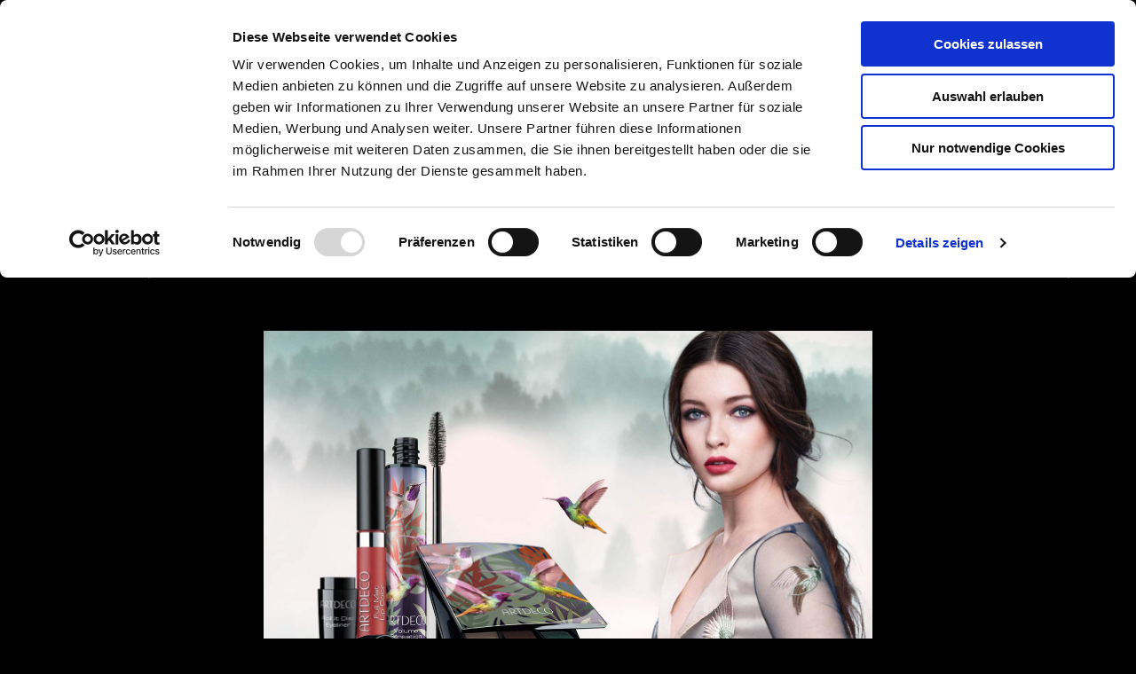

--- FILE ---
content_type: text/html; charset=UTF-8
request_url: https://ballsaal.com/project/artdeco-2/
body_size: 17615
content:
<!DOCTYPE html>
<!--[if lt IE 7]><html class="no-js lt-ie9 lt-ie8 lt-ie7" lang="de-DE"><![endif]-->
<!--[if IE 7]><html class="no-js lt-ie9 lt-ie8" lang="de-DE"><![endif]-->
<!--[if IE 8]><html class="no-js lt-ie9" lang="de-DE"><![endif]-->
<!--[if gt IE 8]><!--><html class="no-js" lang="de-DE"><!--<![endif]-->
    <head>
        <meta charset="UTF-8">
        <meta http-equiv="X-UA-Compatible" content="IE=edge,chrome=1">
        <meta name="viewport" content="width=device-width">
        <title>Artdeco - BALLSAAL ARTIST MANAGEMENT</title>
		<meta name="author" content="">
		<script type="text/javascript" data-cookieconsent="ignore">
	window.dataLayer = window.dataLayer || [];

	function gtag() {
		dataLayer.push(arguments);
	}

	gtag("consent", "default", {
		ad_personalization: "denied",
		ad_storage: "denied",
		ad_user_data: "denied",
		analytics_storage: "denied",
		functionality_storage: "denied",
		personalization_storage: "denied",
		security_storage: "granted",
		wait_for_update: 500,
	});
	gtag("set", "ads_data_redaction", true);
	</script>
<script type="text/javascript"
		id="Cookiebot"
		src="https://consent.cookiebot.com/uc.js"
		data-implementation="wp"
		data-cbid="3be20045-30da-47dc-9095-ec8fd06aa9ba"
							data-blockingmode="auto"
	></script>
<meta name='robots' content='index, follow, max-image-preview:large, max-snippet:-1, max-video-preview:-1' />

	<!-- This site is optimized with the Yoast SEO plugin v23.5 - https://yoast.com/wordpress/plugins/seo/ -->
	<link rel="canonical" href="https://ballsaal.com/project/artdeco-2/" />
	<meta property="og:locale" content="de_DE" />
	<meta property="og:type" content="article" />
	<meta property="og:title" content="Artdeco - BALLSAAL ARTIST MANAGEMENT" />
	<meta property="og:url" content="https://ballsaal.com/project/artdeco-2/" />
	<meta property="og:site_name" content="BALLSAAL ARTIST MANAGEMENT" />
	<meta property="article:modified_time" content="2024-08-19T13:41:41+00:00" />
	<meta property="og:image" content="https://ballsaal.com/wp-content/uploads/2017/09/artdeco.jpg" />
	<meta property="og:image:width" content="1379" />
	<meta property="og:image:height" content="1000" />
	<meta property="og:image:type" content="image/jpeg" />
	<meta name="twitter:card" content="summary_large_image" />
	<script type="application/ld+json" class="yoast-schema-graph">{"@context":"https://schema.org","@graph":[{"@type":"WebPage","@id":"https://ballsaal.com/project/artdeco-2/","url":"https://ballsaal.com/project/artdeco-2/","name":"Artdeco - BALLSAAL ARTIST MANAGEMENT","isPartOf":{"@id":"https://ballsaal.com/#website"},"primaryImageOfPage":{"@id":"https://ballsaal.com/project/artdeco-2/#primaryimage"},"image":{"@id":"https://ballsaal.com/project/artdeco-2/#primaryimage"},"thumbnailUrl":"https://ballsaal.com/wp-content/uploads/2017/09/artdeco.jpg","datePublished":"2017-09-08T11:27:46+00:00","dateModified":"2024-08-19T13:41:41+00:00","breadcrumb":{"@id":"https://ballsaal.com/project/artdeco-2/#breadcrumb"},"inLanguage":"de-DE","potentialAction":[{"@type":"ReadAction","target":["https://ballsaal.com/project/artdeco-2/"]}]},{"@type":"ImageObject","inLanguage":"de-DE","@id":"https://ballsaal.com/project/artdeco-2/#primaryimage","url":"https://ballsaal.com/wp-content/uploads/2017/09/artdeco.jpg","contentUrl":"https://ballsaal.com/wp-content/uploads/2017/09/artdeco.jpg","width":1379,"height":1000,"caption":"Gaby Speckbacher Werbung Artdeco hair Foto Florian Sommet Make up Nina Park"},{"@type":"BreadcrumbList","@id":"https://ballsaal.com/project/artdeco-2/#breadcrumb","itemListElement":[{"@type":"ListItem","position":1,"name":"Startseite","item":"https://ballsaal.com/"},{"@type":"ListItem","position":2,"name":"Projects","item":"https://ballsaal.com/project/"},{"@type":"ListItem","position":3,"name":"Artdeco"}]},{"@type":"WebSite","@id":"https://ballsaal.com/#website","url":"https://ballsaal.com/","name":"BALLSAAL ARTIST MANAGEMENT","description":"","potentialAction":[{"@type":"SearchAction","target":{"@type":"EntryPoint","urlTemplate":"https://ballsaal.com/?s={search_term_string}"},"query-input":{"@type":"PropertyValueSpecification","valueRequired":true,"valueName":"search_term_string"}}],"inLanguage":"de-DE"}]}</script>
	<!-- / Yoast SEO plugin. -->


<style id='classic-theme-styles-inline-css' type='text/css'>
/*! This file is auto-generated */
.wp-block-button__link{color:#fff;background-color:#32373c;border-radius:9999px;box-shadow:none;text-decoration:none;padding:calc(.667em + 2px) calc(1.333em + 2px);font-size:1.125em}.wp-block-file__button{background:#32373c;color:#fff;text-decoration:none}
</style>
<style id='global-styles-inline-css' type='text/css'>
body{--wp--preset--color--black: #000000;--wp--preset--color--cyan-bluish-gray: #abb8c3;--wp--preset--color--white: #ffffff;--wp--preset--color--pale-pink: #f78da7;--wp--preset--color--vivid-red: #cf2e2e;--wp--preset--color--luminous-vivid-orange: #ff6900;--wp--preset--color--luminous-vivid-amber: #fcb900;--wp--preset--color--light-green-cyan: #7bdcb5;--wp--preset--color--vivid-green-cyan: #00d084;--wp--preset--color--pale-cyan-blue: #8ed1fc;--wp--preset--color--vivid-cyan-blue: #0693e3;--wp--preset--color--vivid-purple: #9b51e0;--wp--preset--gradient--vivid-cyan-blue-to-vivid-purple: linear-gradient(135deg,rgba(6,147,227,1) 0%,rgb(155,81,224) 100%);--wp--preset--gradient--light-green-cyan-to-vivid-green-cyan: linear-gradient(135deg,rgb(122,220,180) 0%,rgb(0,208,130) 100%);--wp--preset--gradient--luminous-vivid-amber-to-luminous-vivid-orange: linear-gradient(135deg,rgba(252,185,0,1) 0%,rgba(255,105,0,1) 100%);--wp--preset--gradient--luminous-vivid-orange-to-vivid-red: linear-gradient(135deg,rgba(255,105,0,1) 0%,rgb(207,46,46) 100%);--wp--preset--gradient--very-light-gray-to-cyan-bluish-gray: linear-gradient(135deg,rgb(238,238,238) 0%,rgb(169,184,195) 100%);--wp--preset--gradient--cool-to-warm-spectrum: linear-gradient(135deg,rgb(74,234,220) 0%,rgb(151,120,209) 20%,rgb(207,42,186) 40%,rgb(238,44,130) 60%,rgb(251,105,98) 80%,rgb(254,248,76) 100%);--wp--preset--gradient--blush-light-purple: linear-gradient(135deg,rgb(255,206,236) 0%,rgb(152,150,240) 100%);--wp--preset--gradient--blush-bordeaux: linear-gradient(135deg,rgb(254,205,165) 0%,rgb(254,45,45) 50%,rgb(107,0,62) 100%);--wp--preset--gradient--luminous-dusk: linear-gradient(135deg,rgb(255,203,112) 0%,rgb(199,81,192) 50%,rgb(65,88,208) 100%);--wp--preset--gradient--pale-ocean: linear-gradient(135deg,rgb(255,245,203) 0%,rgb(182,227,212) 50%,rgb(51,167,181) 100%);--wp--preset--gradient--electric-grass: linear-gradient(135deg,rgb(202,248,128) 0%,rgb(113,206,126) 100%);--wp--preset--gradient--midnight: linear-gradient(135deg,rgb(2,3,129) 0%,rgb(40,116,252) 100%);--wp--preset--font-size--small: 13px;--wp--preset--font-size--medium: 20px;--wp--preset--font-size--large: 36px;--wp--preset--font-size--x-large: 42px;--wp--preset--spacing--20: 0.44rem;--wp--preset--spacing--30: 0.67rem;--wp--preset--spacing--40: 1rem;--wp--preset--spacing--50: 1.5rem;--wp--preset--spacing--60: 2.25rem;--wp--preset--spacing--70: 3.38rem;--wp--preset--spacing--80: 5.06rem;--wp--preset--shadow--natural: 6px 6px 9px rgba(0, 0, 0, 0.2);--wp--preset--shadow--deep: 12px 12px 50px rgba(0, 0, 0, 0.4);--wp--preset--shadow--sharp: 6px 6px 0px rgba(0, 0, 0, 0.2);--wp--preset--shadow--outlined: 6px 6px 0px -3px rgba(255, 255, 255, 1), 6px 6px rgba(0, 0, 0, 1);--wp--preset--shadow--crisp: 6px 6px 0px rgba(0, 0, 0, 1);}:where(.is-layout-flex){gap: 0.5em;}:where(.is-layout-grid){gap: 0.5em;}body .is-layout-flow > .alignleft{float: left;margin-inline-start: 0;margin-inline-end: 2em;}body .is-layout-flow > .alignright{float: right;margin-inline-start: 2em;margin-inline-end: 0;}body .is-layout-flow > .aligncenter{margin-left: auto !important;margin-right: auto !important;}body .is-layout-constrained > .alignleft{float: left;margin-inline-start: 0;margin-inline-end: 2em;}body .is-layout-constrained > .alignright{float: right;margin-inline-start: 2em;margin-inline-end: 0;}body .is-layout-constrained > .aligncenter{margin-left: auto !important;margin-right: auto !important;}body .is-layout-constrained > :where(:not(.alignleft):not(.alignright):not(.alignfull)){max-width: var(--wp--style--global--content-size);margin-left: auto !important;margin-right: auto !important;}body .is-layout-constrained > .alignwide{max-width: var(--wp--style--global--wide-size);}body .is-layout-flex{display: flex;}body .is-layout-flex{flex-wrap: wrap;align-items: center;}body .is-layout-flex > *{margin: 0;}body .is-layout-grid{display: grid;}body .is-layout-grid > *{margin: 0;}:where(.wp-block-columns.is-layout-flex){gap: 2em;}:where(.wp-block-columns.is-layout-grid){gap: 2em;}:where(.wp-block-post-template.is-layout-flex){gap: 1.25em;}:where(.wp-block-post-template.is-layout-grid){gap: 1.25em;}.has-black-color{color: var(--wp--preset--color--black) !important;}.has-cyan-bluish-gray-color{color: var(--wp--preset--color--cyan-bluish-gray) !important;}.has-white-color{color: var(--wp--preset--color--white) !important;}.has-pale-pink-color{color: var(--wp--preset--color--pale-pink) !important;}.has-vivid-red-color{color: var(--wp--preset--color--vivid-red) !important;}.has-luminous-vivid-orange-color{color: var(--wp--preset--color--luminous-vivid-orange) !important;}.has-luminous-vivid-amber-color{color: var(--wp--preset--color--luminous-vivid-amber) !important;}.has-light-green-cyan-color{color: var(--wp--preset--color--light-green-cyan) !important;}.has-vivid-green-cyan-color{color: var(--wp--preset--color--vivid-green-cyan) !important;}.has-pale-cyan-blue-color{color: var(--wp--preset--color--pale-cyan-blue) !important;}.has-vivid-cyan-blue-color{color: var(--wp--preset--color--vivid-cyan-blue) !important;}.has-vivid-purple-color{color: var(--wp--preset--color--vivid-purple) !important;}.has-black-background-color{background-color: var(--wp--preset--color--black) !important;}.has-cyan-bluish-gray-background-color{background-color: var(--wp--preset--color--cyan-bluish-gray) !important;}.has-white-background-color{background-color: var(--wp--preset--color--white) !important;}.has-pale-pink-background-color{background-color: var(--wp--preset--color--pale-pink) !important;}.has-vivid-red-background-color{background-color: var(--wp--preset--color--vivid-red) !important;}.has-luminous-vivid-orange-background-color{background-color: var(--wp--preset--color--luminous-vivid-orange) !important;}.has-luminous-vivid-amber-background-color{background-color: var(--wp--preset--color--luminous-vivid-amber) !important;}.has-light-green-cyan-background-color{background-color: var(--wp--preset--color--light-green-cyan) !important;}.has-vivid-green-cyan-background-color{background-color: var(--wp--preset--color--vivid-green-cyan) !important;}.has-pale-cyan-blue-background-color{background-color: var(--wp--preset--color--pale-cyan-blue) !important;}.has-vivid-cyan-blue-background-color{background-color: var(--wp--preset--color--vivid-cyan-blue) !important;}.has-vivid-purple-background-color{background-color: var(--wp--preset--color--vivid-purple) !important;}.has-black-border-color{border-color: var(--wp--preset--color--black) !important;}.has-cyan-bluish-gray-border-color{border-color: var(--wp--preset--color--cyan-bluish-gray) !important;}.has-white-border-color{border-color: var(--wp--preset--color--white) !important;}.has-pale-pink-border-color{border-color: var(--wp--preset--color--pale-pink) !important;}.has-vivid-red-border-color{border-color: var(--wp--preset--color--vivid-red) !important;}.has-luminous-vivid-orange-border-color{border-color: var(--wp--preset--color--luminous-vivid-orange) !important;}.has-luminous-vivid-amber-border-color{border-color: var(--wp--preset--color--luminous-vivid-amber) !important;}.has-light-green-cyan-border-color{border-color: var(--wp--preset--color--light-green-cyan) !important;}.has-vivid-green-cyan-border-color{border-color: var(--wp--preset--color--vivid-green-cyan) !important;}.has-pale-cyan-blue-border-color{border-color: var(--wp--preset--color--pale-cyan-blue) !important;}.has-vivid-cyan-blue-border-color{border-color: var(--wp--preset--color--vivid-cyan-blue) !important;}.has-vivid-purple-border-color{border-color: var(--wp--preset--color--vivid-purple) !important;}.has-vivid-cyan-blue-to-vivid-purple-gradient-background{background: var(--wp--preset--gradient--vivid-cyan-blue-to-vivid-purple) !important;}.has-light-green-cyan-to-vivid-green-cyan-gradient-background{background: var(--wp--preset--gradient--light-green-cyan-to-vivid-green-cyan) !important;}.has-luminous-vivid-amber-to-luminous-vivid-orange-gradient-background{background: var(--wp--preset--gradient--luminous-vivid-amber-to-luminous-vivid-orange) !important;}.has-luminous-vivid-orange-to-vivid-red-gradient-background{background: var(--wp--preset--gradient--luminous-vivid-orange-to-vivid-red) !important;}.has-very-light-gray-to-cyan-bluish-gray-gradient-background{background: var(--wp--preset--gradient--very-light-gray-to-cyan-bluish-gray) !important;}.has-cool-to-warm-spectrum-gradient-background{background: var(--wp--preset--gradient--cool-to-warm-spectrum) !important;}.has-blush-light-purple-gradient-background{background: var(--wp--preset--gradient--blush-light-purple) !important;}.has-blush-bordeaux-gradient-background{background: var(--wp--preset--gradient--blush-bordeaux) !important;}.has-luminous-dusk-gradient-background{background: var(--wp--preset--gradient--luminous-dusk) !important;}.has-pale-ocean-gradient-background{background: var(--wp--preset--gradient--pale-ocean) !important;}.has-electric-grass-gradient-background{background: var(--wp--preset--gradient--electric-grass) !important;}.has-midnight-gradient-background{background: var(--wp--preset--gradient--midnight) !important;}.has-small-font-size{font-size: var(--wp--preset--font-size--small) !important;}.has-medium-font-size{font-size: var(--wp--preset--font-size--medium) !important;}.has-large-font-size{font-size: var(--wp--preset--font-size--large) !important;}.has-x-large-font-size{font-size: var(--wp--preset--font-size--x-large) !important;}
.wp-block-navigation a:where(:not(.wp-element-button)){color: inherit;}
:where(.wp-block-post-template.is-layout-flex){gap: 1.25em;}:where(.wp-block-post-template.is-layout-grid){gap: 1.25em;}
:where(.wp-block-columns.is-layout-flex){gap: 2em;}:where(.wp-block-columns.is-layout-grid){gap: 2em;}
.wp-block-pullquote{font-size: 1.5em;line-height: 1.6;}
</style>
<link rel='stylesheet' id='google_fonts-css' href='https://ballsaal.com/wp-content/themes/ballsaal/css/fonts/fonts.css?ver=20180618' type='text/css' media='all' />
<link rel='stylesheet' id='jqueryui-css' href='https://ballsaal.com/wp-content/themes/ballsaal/js/plugins/jquery-ui.min.css?ver=6.4.3' type='text/css' media='all' />
<link rel='stylesheet' id='global-css' href='https://ballsaal.com/wp-content/themes/ballsaal/css/global.css?ver=6.4.3' type='text/css' media='all' />
<link rel='stylesheet' id='sib-front-css-css' href='https://ballsaal.com/wp-content/plugins/mailin/css/mailin-front.css?ver=6.4.3' type='text/css' media='all' />
<script type="text/javascript" src="https://ballsaal.com/wp-content/themes/ballsaal/js/vendor/jquery/dist/jquery.min.js?ver=6.4.3" id="jquery-js"></script>
<script type="text/javascript" id="dlm-public-js-extra">
/* <![CDATA[ */
var dlmVars = {"logStatus":"enabled","jsErrorLogging":{"status":"","url":"https:\/\/ballsaal.com\/wp-admin\/admin-ajax.php","nonce":"a3251f218e","action":"log_js_errors"}};
/* ]]> */
</script>
<script type="text/javascript" src="https://ballsaal.com/wp-content/plugins/debug-log-manager/assets/js/public.js?ver=2.4.3" id="dlm-public-js"></script>
<script type="text/javascript" src="https://ballsaal.com/wp-content/themes/ballsaal/js/modernizr.js?ver=6.4.3" id="modernizr-js"></script>
<script type="text/javascript" id="sib-front-js-js-extra">
/* <![CDATA[ */
var sibErrMsg = {"invalidMail":"Please fill out valid email address","requiredField":"Please fill out required fields","invalidDateFormat":"Please fill out valid date format","invalidSMSFormat":"Please fill out valid phone number"};
var ajax_sib_front_object = {"ajax_url":"https:\/\/ballsaal.com\/wp-admin\/admin-ajax.php","ajax_nonce":"6f89d49cf6","flag_url":"https:\/\/ballsaal.com\/wp-content\/plugins\/mailin\/img\/flags\/"};
/* ]]> */
</script>
<script type="text/javascript" src="https://ballsaal.com/wp-content/plugins/mailin/js/mailin-front.js?ver=1768939603" id="sib-front-js-js"></script>
<link rel="https://api.w.org/" href="https://ballsaal.com/wp-json/" /><meta name="generator" content="WordPress 6.4.3" />
<link rel='shortlink' href='https://ballsaal.com/?p=14516' />
<link rel="alternate" type="application/json+oembed" href="https://ballsaal.com/wp-json/oembed/1.0/embed?url=https%3A%2F%2Fballsaal.com%2Fproject%2Fartdeco-2%2F" />
<link rel="alternate" type="text/xml+oembed" href="https://ballsaal.com/wp-json/oembed/1.0/embed?url=https%3A%2F%2Fballsaal.com%2Fproject%2Fartdeco-2%2F&#038;format=xml" />
<meta name="google-site-verification" content="unQ5Nb8C2h7fbZwm8CSSU9rtp_JzJVNyM8Oun5UwnxE" /><link rel="icon" href="https://ballsaal.com/wp-content/uploads/2025/03/cropped-facicon-32x32.png" sizes="32x32" />
<link rel="icon" href="https://ballsaal.com/wp-content/uploads/2025/03/cropped-facicon-192x192.png" sizes="192x192" />
<link rel="apple-touch-icon" href="https://ballsaal.com/wp-content/uploads/2025/03/cropped-facicon-180x180.png" />
<meta name="msapplication-TileImage" content="https://ballsaal.com/wp-content/uploads/2025/03/cropped-facicon-270x270.png" />
		<style type="text/css" id="wp-custom-css">
			#project_content .videoWrapper {
  background: url('https://ballsaal.com/wp-content/themes/ballsaal/images/icons/play_grey.svg') no-repeat;
	background-size: auto;
  background-position: 55%;
  background-size: 36%;
	background-color: #f0f0f14d;
}		</style>
		    </head>
    <body class="project-template-default single single-project postid-14516">


      <div class="off-canvas-wrap" data-offcanvas>
        <div class="inner-wrap">

          <!-- Off Canvas Menu for mobile -->
          
<aside class="left-off-canvas-menu">
    <!-- whatever you want goes here -->
    <div id="off_canvas_content" style="padding: 30px 10px;">
      
      
    <!--div class="small-1 columns"-->
    <div style="width: 10%; float:left;" class="text_left">
        <span id="head_main_menu">                          
          <img id ="main_menu_button" class="cursor_pointer"  src="/wp-content/themes/ballsaal/images/icons/x.svg">
        </span>
    </div>   
    <!--div class="small-10 columns text_center"-->
    <div style="width: 80%; float: left;">
      <a class="moblogo" href="/"><img src="https://ballsaal.com/wp-content/themes/ballsaal/images/ballsaal_logo.svg"></a>
    </div>
    <!--div class="small-1 columns"-->
    <div style="width: 10%; float: right;"></div>
    
    <div class="small-12 columns">
      
      <ul class="off-canvas-list">
        
        <li class="spacer-item">&nbsp;</li>
        <li><span id="folio_button_left" class="f_large fweight_bold cursor_pointer"><a href="/mobile-folio-page" style="margin-right:  0.9375rem;">folio <span id="folio_number" class="folio_counter">0 images</span></span></a></li>

        <li class="spacer-item">&nbsp;</li>

        <li style="text-decoration: underline; margin-right:  0.9375rem;"><label>Artists</label></li>
        
        <li class="spacer-item">&nbsp;</li>
        
        <li class="has-submenu"><a href="#">Hair & Make-up</a>
		<ul class="left-submenu">
			<li class="spacer-item">&nbsp;</li>
			<li><label style="text-decoration: underline;">Hair & Make-up</label></li>
			<li class="spacer-item">&nbsp;</li>
			<li class="back"><a href="#"></a></li><li><a href='https://ballsaal.com/artists/nadine-bauer/'>Nadine BAUER</a></li><li><a href='https://ballsaal.com/artists/sven-bensemann/'>Sven BENSEMANN</a></li><li><a href='https://ballsaal.com/artists/denise-grundmann/'>Denise GRUNDMANN</a></li><li><a href='https://ballsaal.com/artists/julia-junglas/'>Julia JUNGLAS</a></li><li><a href='https://ballsaal.com/artists/ben-mayer/'>Ben MAYER</a></li><li><a href='https://ballsaal.com/artists/stefanie-mellin/'>Stefanie MELLIN</a></li><li><a href='https://ballsaal.com/artists/nina-park/'>Nina PARK</a></li><li><a href='https://ballsaal.com/artists/melissa-righi/'>Melissa RIGHI</a></li><li><a href='https://ballsaal.com/artists/gabriela-speckbacher/'>Gaby SPECKBACHER</a></li><li><a href='https://ballsaal.com/artists/anne-timper/'>Anne TIMPER</a></li><li><a href='https://ballsaal.com/artists/georgios-tsiogkas/'>Georgios TSIOGKAS</a></li><li><a href='https://ballsaal.com/artists/stefanie-willmann/'>Steffi WILLMANN</a></li></ul></li><li class="has-submenu"><a href="#">Hair</a>
		<ul class="left-submenu">
			<li class="spacer-item">&nbsp;</li>
			<li><label style="text-decoration: underline;">Hair</label></li>
			<li class="spacer-item">&nbsp;</li>
			<li class="back"><a href="#"></a></li><li><a href='https://ballsaal.com/artists/hester-wernert-rijn/'>Hester Wernert Rijn</a></li><li><a href='https://ballsaal.com/artists/nadine-bauer/'>Nadine BAUER</a></li><li><a href='https://ballsaal.com/artists/sven-bensemann/'>Sven BENSEMANN</a></li><li><a href='https://ballsaal.com/artists/patrick-gorra/'>Patrick GORRA</a></li><li><a href='https://ballsaal.com/artists/ben-mayer/'>Ben MAYER</a></li><li><a href='https://ballsaal.com/artists/stefanie-mellin/'>Stefanie MELLIN</a></li><li><a href='https://ballsaal.com/artists/shadi-shoaei/'>Shadi Shoaei</a></li><li><a href='https://ballsaal.com/artists/gabriela-speckbacher/'>Gaby SPECKBACHER</a></li><li><a href='https://ballsaal.com/artists/anne-timper/'>Anne TIMPER</a></li><li><a href='https://ballsaal.com/artists/georgios-tsiogkas/'>Georgios TSIOGKAS</a></li></ul></li><li class="has-submenu"><a href="#">Make-up</a>
		<ul class="left-submenu">
			<li class="spacer-item">&nbsp;</li>
			<li><label style="text-decoration: underline;">Make-up</label></li>
			<li class="spacer-item">&nbsp;</li>
			<li class="back"><a href="#"></a></li><li><a href='https://ballsaal.com/artists/loni-baur/'>Loni BAUR</a></li><li><a href='https://ballsaal.com/artists/marie-dausell/'>Marie DAUSELL</a></li><li><a href='https://ballsaal.com/artists/denise-grundmann/'>Denise GRUNDMANN</a></li><li><a href='https://ballsaal.com/artists/julia-junglas/'>Julia JUNGLAS</a></li><li><a href='https://ballsaal.com/artists/ben-mayer/'>Ben MAYER</a></li><li><a href='https://ballsaal.com/artists/stefanie-mellin/'>Stefanie MELLIN</a></li><li><a href='https://ballsaal.com/artists/nina-park/'>Nina PARK</a></li><li><a href='https://ballsaal.com/artists/melissa-righi/'>Melissa RIGHI</a></li><li><a href='https://ballsaal.com/artists/anne-timper/'>Anne TIMPER</a></li><li><a href='https://ballsaal.com/artists/georgios-tsiogkas/'>Georgios TSIOGKAS</a></li><li><a href='https://ballsaal.com/artists/stefanie-willmann/'>Steffi WILLMANN</a></li></ul></li><li class="has-submenu"><a href="#">Coloring</a>
		<ul class="left-submenu">
			<li class="spacer-item">&nbsp;</li>
			<li><label style="text-decoration: underline;">Coloring</label></li>
			<li class="spacer-item">&nbsp;</li>
			<li class="back"><a href="#"></a></li><li><a href='https://ballsaal.com/artists/nadine-bauer/'>Nadine BAUER</a></li><li><a href='https://ballsaal.com/artists/sven-bensemann/'>Sven BENSEMANN</a></li><li><a href='https://ballsaal.com/artists/shadi-shoaei/'>Shadi Shoaei</a></li></ul></li><li class="has-submenu"><a href="#">Styling</a>
		<ul class="left-submenu">
			<li class="spacer-item">&nbsp;</li>
			<li><label style="text-decoration: underline;">Styling</label></li>
			<li class="spacer-item">&nbsp;</li>
			<li class="back"><a href="#"></a></li><li><a href='https://ballsaal.com/artists/wiebke-bredehorst/'>Wiebke BREDEHORST</a></li><li><a href='https://ballsaal.com/artists/laurent-dombrowicz/'>Laurent DOMBROWICZ</a></li><li><a href='https://ballsaal.com/artists/katrin-gerhardy/'>Katrin GERHARDY</a></li><li><a href='https://ballsaal.com/artists/konstantinos-gkoumpetis/'>Konstantinos Gkoumpetis</a></li><li><a href='https://ballsaal.com/artists/nina-petters/'>Nina PETTERS</a></li><li><a href='https://ballsaal.com/artists/simon-riepe/'>Simon RIEPE</a></li><li><a href='https://ballsaal.com/artists/lynn-schmidt/'>Lynn SCHMIDT</a></li></ul></li><li class="has-submenu"><a href="#">Set-Design</a>
		<ul class="left-submenu">
			<li class="spacer-item">&nbsp;</li>
			<li><label style="text-decoration: underline;">Set-Design</label></li>
			<li class="spacer-item">&nbsp;</li>
			<li class="back"><a href="#"></a></li><li><a href='https://ballsaal.com/artists/theresa-rohe/'>Theresa Rohé</a></li><li><a href='https://ballsaal.com/artists/friederike-m/'>Friederike M.</a></li></ul></li><li class="has-submenu"><a href="#">Photo</a>
		<ul class="left-submenu">
			<li class="spacer-item">&nbsp;</li>
			<li><label style="text-decoration: underline;">Photo</label></li>
			<li class="spacer-item">&nbsp;</li>
			<li class="back"><a href="#"></a></li><li><a href='https://ballsaal.com/artists/gleb-melenberg/'>Gleb Melenberg</a></li><li><a href='https://ballsaal.com/artists/boris-kralj/'>BORIS KRALJ</a></li><li><a href='https://ballsaal.com/artists/ariel-oscar-greith/'>Ariel Oscar GREITH</a></li><li><a href='https://ballsaal.com/artists/malorie-shmyr/'>Malorie SHMYR</a></li></ul></li><li class="has-submenu"><a href="#">Video</a>
		<ul class="left-submenu">
			<li class="spacer-item">&nbsp;</li>
			<li><label style="text-decoration: underline;">Video</label></li>
			<li class="spacer-item">&nbsp;</li>
			<li class="back"><a href="#"></a></li><li><a href='https://ballsaal.com/artists/lindsay-thomas-robinson/'>Lindsay Thomas ROBINSON</a></li><li><a href='https://ballsaal.com/artists/michael-schwarze/'>Michaël SCHWARZE</a></li><li><a href='https://ballsaal.com/artists/malorie-shmyr/'>Malorie SHMYR</a></li></ul></li>
        <li class="spacer-item">&nbsp;</li>

        <!--li><label>Themes</label></li>

        <li class="spacer-item">&nbsp;</li-->

      
        <li class="spacer-item">&nbsp;</li>

        <!--li><a href="/about-us" class="underlined">About us</a></li>

        <li class="spacer-item">&nbsp;</li-->

        <li><a href="/news" style="text-decoration: underline; margin-right:  0.9375rem;">news</a></li>
        <li><a href="/contact" style="text-decoration: underline; margin-right:  0.9375rem;">contact</a></li>
        <li><a href="/newsletter" style="text-decoration: underline; margin-right:  0.9375rem;">newsletter</a></li>  
        <li><a href="https://instagram.com/ballsaal_artist_mgmt" target="_blank" alt="Link to instaram site" style="text-decoration: underline; margin-right:  0.9375rem;">Instagram</a></li>  
        <li><a href="/jobs" alt="Link to the job site with job description" style="text-decoration: underline; margin-right:  0.9375rem;">jobs</a></li>
        <li class="spacer-item">&nbsp;</li>
        <li><a href="/agb" style="margin-right:  0.9375rem;">agb</a></li>      
        <li><a href="/imprint" style="margin-right:  0.9375rem;">imprint</a></li>        
        <li><a href="/privacy policy" style="margin-right:  0.9375rem;">privacy policy</a></li>        
        <li><a class = "cookie_settings" href="javascript:CookieConsent.renew();" class="underlined" style="margin-right:  0.9375rem;">Cookie Settings</a></li>

      </ul>
      
    </div>
    
    <script type="text/javascript">
            
      $("#head_main_menu").on("click", function () {   
          $(this).parent().parent().parent().parent().parent().removeClass("move-right");
      });
    </script>

    </div>
</aside>

          <!-- main content goes here -->

          
<div id="artists_overlay" class="fullpage_overlay" style="padding: 0px;">
  <div class="fullpage_overlay_content">

    <div class="row overlay-header-content">
      <div class="medium-12 columns navbar">
        <!--div class="menu_bs_overlay">
            <span id="head_main_menu">
                <img src="https://ballsaal.com/wp-content/themes/ballsaal/images/icons/menu.svg" id="main_menu_button" class="cursor_pointer" style="padding-left: 10px;">
            </span> 
        </div-->
                             
        <div class="menu_bs_overlay">
            <div class="row module" id="page-header-content">              
              <div class="medium-5 columns">
                <span id="head_main_menu">            
                    <img id ="main_menu_button" class="cursor_pointer"  src="/wp-content/themes/ballsaal/images/icons/x.svg">
                </span>
                <span id="artists_button" class="header_button text-left f_copy cursor_pointer">artists </span>
                <span id="folio_button_right" class="folio_button_right header_button text-center f_copy cursor_pointer">folio <span id="folio_number" class="folio_counter">0</span>                         
              </div>
              <div class="medium-2 columns text_center">
                <a href="/" src="" alt="Ballsaal logo">
                  <img src="https://ballsaal.com/wp-content/themes/ballsaal/images/ballsaal_logo.svg" style="/*width: 90%;*/" class="logo" />
                </a>
              </div>
              <div class="medium-5 columns text_right">
                  <span id="instagram_button" class="header_button text-center f_copy cursor_pointer">
                      <a href="https://instagram.com/ballsaal_artist_mgmt" target="_blank">
                          <img src="/wp-content/themes/ballsaal/images/icons/ig.svg">
                      </a>
                  </span>
                  <span id="contact_button" class="header_button text-center f_copy cursor_pointer">
                      <a href="/contact">contact</a>
                    </span>
                  <span id="newsletter_button" class="header_button text-center f_copy cursor_pointer">
                    <a href="/newsletter">newsletter</a>
                  </span>
                  <!--span id="agb_button" class="header_button text-center f_copy cursor_pointer">
                      <a href="/agb">agb</a>
                  </span-->
                  <!--span class="overlay_close_button">
                    <img src="https://ballsaal.com/wp-content/themes/ballsaal/images/icons/fi-x.svg" class="overlay_close_icon">
                  </span-->
              </div>
            </div>          
          </div>             
    </div>
    </div>

    <div class="row" >
      <div class="small-12 columns">

        <div class="overlay_content">
          <div class="medium-4 columns">
            <ul id="artist_overlay_menu">
              <li data-show-section="overlay_artist_section_1" class="active artist_menu_point">Hair & Make-up</li>
              <li data-show-section="overlay_artist_section_2" class="artist_menu_point">Hair</li>
              <li data-show-section="overlay_artist_section_3" class="artist_menu_point">Make-up</li>
              <li data-show-section="overlay_artist_section_4" class="artist_menu_point">Coloring</li>
              <!--li data-show-section="overlay_artist_section_5" class="artist_menu_point">Manicure</li-->
              <li data-show-section="overlay_artist_section_7" class="artist_menu_point">Styling</li>
              <li data-show-section="overlay_artist_section_6" class="artist_menu_point">Set-Design</li>
              <li data-show-section="overlay_artist_section_9" class="artist_menu_point">Photo</li>
              <li data-show-section="overlay_artist_section_10" class="artist_menu_point">Video</li>
              <!-- GA: kommt später  -->
              <!--li data-show-section="overlay_artist_section_8" class="artist_menu_point">AI-Artists</l-->
              </ul>
          </div>
          
          
          <section class="ovl_artist_section hspace_regular bspace_regular show_section" id="overlay_artist_section_1">   
            <div class="medium-4 columns">
              <p><a href='https://ballsaal.com/artists/nadine-bauer/'>Nadine BAUER<img width="450" height="450" src="https://ballsaal.com/wp-content/uploads/2024/04/Nadine_Bauer_menu-e1735919881933.jpg" class="attachment-image menuArtistThumb size-image menuArtistThumb" alt="Nadine Bauer project menu" decoding="async" fetchpriority="high" /></a></p><p><a href='https://ballsaal.com/artists/sven-bensemann/'>Sven BENSEMANN<img width="450" height="450" src="https://ballsaal.com/wp-content/uploads/2024/04/Sven_Bensemann_menu-e1735919990206.jpeg" class="attachment-image menuArtistThumb size-image menuArtistThumb" alt="Sven Bensemann project menu" decoding="async" /></a></p><p><a href='https://ballsaal.com/artists/denise-grundmann/'>Denise GRUNDMANN<img width="400" height="400" src="https://ballsaal.com/wp-content/uploads/2024/04/Denise_Grundmann_menu-e1735920418404.jpg" class="attachment-image menuArtistThumb size-image menuArtistThumb" alt="Denise Grundmann project menu" decoding="async" /></a></p><p><a href='https://ballsaal.com/artists/julia-junglas/'>Julia JUNGLAS<img width="400" height="400" src="https://ballsaal.com/wp-content/uploads/2024/04/Julia_Junglas_menu-e1735920459675.jpg" class="attachment-image menuArtistThumb size-image menuArtistThumb" alt="Julia Junglas project menu" decoding="async" /></a></p><p><a href='https://ballsaal.com/artists/ben-mayer/'>Ben MAYER<img width="400" height="400" src="https://ballsaal.com/wp-content/uploads/2024/04/Ben_Mayeer_menu-e1735921887756.jpg" class="attachment-image menuArtistThumb size-image menuArtistThumb" alt="Ben Mayeer project menu" decoding="async" /></a></p><p><a href='https://ballsaal.com/artists/stefanie-mellin/'>Stefanie MELLIN<img width="449" height="449" src="https://ballsaal.com/wp-content/uploads/2024/04/Stefanie_Mellin_menu-e1735922022407.jpg" class="attachment-image menuArtistThumb size-image menuArtistThumb" alt="Stefanie Mellin project menu" decoding="async" /></a></p>                          </div>
            <div class="medium-4 columns">
              <p><a href='https://ballsaal.com/artists/nina-park/'>Nina PARK<img width="400" height="400" src="https://ballsaal.com/wp-content/uploads/2024/04/Nina_Park_menu-e1735922417697.jpg" class="attachment-image menuArtistThumb size-image menuArtistThumb" alt="Nina Park project menu" decoding="async" /></a></p><p><a href='https://ballsaal.com/artists/melissa-righi/'>Melissa RIGHI<img width="449" height="449" src="https://ballsaal.com/wp-content/uploads/2025/02/Melissa_Rhegi_menu-e1735922647541.jpg" class="attachment-image menuArtistThumb size-image menuArtistThumb" alt="Melissa Rhegi project menu" decoding="async" /></a></p><p><a href='https://ballsaal.com/artists/gabriela-speckbacher/'>Gaby SPECKBACHER<img width="400" height="400" src="https://ballsaal.com/wp-content/uploads/2024/04/Gaby_Speckbacher_menu-e1735922803659.jpg" class="attachment-image menuArtistThumb size-image menuArtistThumb" alt="Gaby Speckbacher project menu" decoding="async" /></a></p><p><a href='https://ballsaal.com/artists/anne-timper/'>Anne TIMPER<img width="400" height="400" src="https://ballsaal.com/wp-content/uploads/2024/04/Anne_Timper_2_menu-e1735922849716.jpg" class="attachment-image menuArtistThumb size-image menuArtistThumb" alt="Anne Timper project menu" decoding="async" /></a></p><p><a href='https://ballsaal.com/artists/georgios-tsiogkas/'>Georgios TSIOGKAS<img width="400" height="400" src="https://ballsaal.com/wp-content/uploads/2024/04/Georgios_Tsiogkas_menu-e1735922913311.jpg" class="attachment-image menuArtistThumb size-image menuArtistThumb" alt="Georgios Tsiogkas project menu" decoding="async" /></a></p><p><a href='https://ballsaal.com/artists/stefanie-willmann/'>Steffi WILLMANN<img width="400" height="400" src="https://ballsaal.com/wp-content/uploads/2024/04/Steffi_Willmann_menu-e1735922964954.jpg" class="attachment-image menuArtistThumb size-image menuArtistThumb" alt="Steffi Willmann project menu" decoding="async" /></a></p>                          </div>
          </section>
         
          <section class="ovl_artist_section hspace_regular bspace_regular" id="overlay_artist_section_2">
            <div class="medium-4 columns">
              <p><a href='https://ballsaal.com/artists/hester-wernert-rijn/'>Hester Wernert Rijn</a></p><p><a href='https://ballsaal.com/artists/nadine-bauer/'>Nadine BAUER<img width="450" height="450" src="https://ballsaal.com/wp-content/uploads/2024/04/Nadine_Bauer_menu-e1735919881933.jpg" class="attachment-image menuArtistThumb size-image menuArtistThumb" alt="Nadine Bauer project menu" decoding="async" /></a></p><p><a href='https://ballsaal.com/artists/sven-bensemann/'>Sven BENSEMANN<img width="450" height="450" src="https://ballsaal.com/wp-content/uploads/2024/04/Sven_Bensemann_menu-e1735919990206.jpeg" class="attachment-image menuArtistThumb size-image menuArtistThumb" alt="Sven Bensemann project menu" decoding="async" /></a></p><p><a href='https://ballsaal.com/artists/patrick-gorra/'>Patrick GORRA<img width="450" height="450" src="https://ballsaal.com/wp-content/uploads/2024/04/Patrick_Gorra_menu-e1735920353723.jpg" class="attachment-image menuArtistThumb size-image menuArtistThumb" alt="Patrick Gorra project menu" decoding="async" /></a></p><p><a href='https://ballsaal.com/artists/ben-mayer/'>Ben MAYER<img width="400" height="400" src="https://ballsaal.com/wp-content/uploads/2024/04/Ben_Mayeer_menu-e1735921887756.jpg" class="attachment-image menuArtistThumb size-image menuArtistThumb" alt="Ben Mayeer project menu" decoding="async" /></a></p>                          </div>  
            <div class="medium-4 columns">
              <p><a href='https://ballsaal.com/artists/stefanie-mellin/'>Stefanie MELLIN<img width="449" height="449" src="https://ballsaal.com/wp-content/uploads/2024/04/Stefanie_Mellin_menu-e1735922022407.jpg" class="attachment-image menuArtistThumb size-image menuArtistThumb" alt="Stefanie Mellin project menu" decoding="async" /></a></p><p><a href='https://ballsaal.com/artists/shadi-shoaei/'>Shadi Shoaei<img width="800" height="800" src="https://ballsaal.com/wp-content/uploads/2025/03/MenuProjectURL.webp" class="attachment-image menuArtistThumb size-image menuArtistThumb" alt="shadi Menu Bild" decoding="async" /></a></p><p><a href='https://ballsaal.com/artists/gabriela-speckbacher/'>Gaby SPECKBACHER<img width="400" height="400" src="https://ballsaal.com/wp-content/uploads/2024/04/Gaby_Speckbacher_menu-e1735922803659.jpg" class="attachment-image menuArtistThumb size-image menuArtistThumb" alt="Gaby Speckbacher project menu" decoding="async" /></a></p><p><a href='https://ballsaal.com/artists/anne-timper/'>Anne TIMPER<img width="400" height="400" src="https://ballsaal.com/wp-content/uploads/2024/04/Anne_Timper_2_menu-e1735922849716.jpg" class="attachment-image menuArtistThumb size-image menuArtistThumb" alt="Anne Timper project menu" decoding="async" /></a></p><p><a href='https://ballsaal.com/artists/georgios-tsiogkas/'>Georgios TSIOGKAS<img width="400" height="400" src="https://ballsaal.com/wp-content/uploads/2024/04/Georgios_Tsiogkas_menu-e1735922913311.jpg" class="attachment-image menuArtistThumb size-image menuArtistThumb" alt="Georgios Tsiogkas project menu" decoding="async" /></a></p>                          </div>
          </section>
         
          <section class="ovl_artist_section hspace_regular bspace_regular" id="overlay_artist_section_3">
            <div class="medium-4 columns">
              <p><a href='https://ballsaal.com/artists/loni-baur/'>Loni BAUR<img width="1269" height="1269" src="https://ballsaal.com/wp-content/uploads/2025/04/240708_Beauty__Isabel_01_5103_final-Kopie.webp" class="attachment-image menuArtistThumb size-image menuArtistThumb" alt="Loni Menu Bild" decoding="async" /></a></p><p><a href='https://ballsaal.com/artists/marie-dausell/'>Marie DAUSELL<img width="400" height="400" src="https://ballsaal.com/wp-content/uploads/2024/04/Marie_Dausell_menu-e1735920100339.jpg" class="attachment-image menuArtistThumb size-image menuArtistThumb" alt="Marie Dausell project menu" decoding="async" /></a></p><p><a href='https://ballsaal.com/artists/denise-grundmann/'>Denise GRUNDMANN<img width="400" height="400" src="https://ballsaal.com/wp-content/uploads/2024/04/Denise_Grundmann_menu-e1735920418404.jpg" class="attachment-image menuArtistThumb size-image menuArtistThumb" alt="Denise Grundmann project menu" decoding="async" /></a></p><p><a href='https://ballsaal.com/artists/julia-junglas/'>Julia JUNGLAS<img width="400" height="400" src="https://ballsaal.com/wp-content/uploads/2024/04/Julia_Junglas_menu-e1735920459675.jpg" class="attachment-image menuArtistThumb size-image menuArtistThumb" alt="Julia Junglas project menu" decoding="async" /></a></p><p><a href='https://ballsaal.com/artists/ben-mayer/'>Ben MAYER<img width="400" height="400" src="https://ballsaal.com/wp-content/uploads/2024/04/Ben_Mayeer_menu-e1735921887756.jpg" class="attachment-image menuArtistThumb size-image menuArtistThumb" alt="Ben Mayeer project menu" decoding="async" /></a></p><p><a href='https://ballsaal.com/artists/stefanie-mellin/'>Stefanie MELLIN<img width="449" height="449" src="https://ballsaal.com/wp-content/uploads/2024/04/Stefanie_Mellin_menu-e1735922022407.jpg" class="attachment-image menuArtistThumb size-image menuArtistThumb" alt="Stefanie Mellin project menu" decoding="async" /></a></p>                          </div>  
            <div class="medium-4 columns">
              <p><a href='https://ballsaal.com/artists/nina-park/'>Nina PARK<img width="400" height="400" src="https://ballsaal.com/wp-content/uploads/2024/04/Nina_Park_menu-e1735922417697.jpg" class="attachment-image menuArtistThumb size-image menuArtistThumb" alt="Nina Park project menu" decoding="async" /></a></p><p><a href='https://ballsaal.com/artists/melissa-righi/'>Melissa RIGHI<img width="449" height="449" src="https://ballsaal.com/wp-content/uploads/2025/02/Melissa_Rhegi_menu-e1735922647541.jpg" class="attachment-image menuArtistThumb size-image menuArtistThumb" alt="Melissa Rhegi project menu" decoding="async" /></a></p><p><a href='https://ballsaal.com/artists/anne-timper/'>Anne TIMPER<img width="400" height="400" src="https://ballsaal.com/wp-content/uploads/2024/04/Anne_Timper_2_menu-e1735922849716.jpg" class="attachment-image menuArtistThumb size-image menuArtistThumb" alt="Anne Timper project menu" decoding="async" /></a></p><p><a href='https://ballsaal.com/artists/georgios-tsiogkas/'>Georgios TSIOGKAS<img width="400" height="400" src="https://ballsaal.com/wp-content/uploads/2024/04/Georgios_Tsiogkas_menu-e1735922913311.jpg" class="attachment-image menuArtistThumb size-image menuArtistThumb" alt="Georgios Tsiogkas project menu" decoding="async" /></a></p><p><a href='https://ballsaal.com/artists/stefanie-willmann/'>Steffi WILLMANN<img width="400" height="400" src="https://ballsaal.com/wp-content/uploads/2024/04/Steffi_Willmann_menu-e1735922964954.jpg" class="attachment-image menuArtistThumb size-image menuArtistThumb" alt="Steffi Willmann project menu" decoding="async" /></a></p>                          </div>
          </section>

          <section class="ovl_artist_section hspace_regular bspace_regular" id="overlay_artist_section_4">
            <div class="medium-4 columns">
              <p><a href='https://ballsaal.com/artists/nadine-bauer/'>Nadine BAUER<img width="450" height="450" src="https://ballsaal.com/wp-content/uploads/2024/04/Nadine_Bauer_menu-e1735919881933.jpg" class="attachment-image menuArtistThumb size-image menuArtistThumb" alt="Nadine Bauer project menu" decoding="async" /></a></p><p><a href='https://ballsaal.com/artists/sven-bensemann/'>Sven BENSEMANN<img width="450" height="450" src="https://ballsaal.com/wp-content/uploads/2024/04/Sven_Bensemann_menu-e1735919990206.jpeg" class="attachment-image menuArtistThumb size-image menuArtistThumb" alt="Sven Bensemann project menu" decoding="async" /></a></p>                          </div>
            <div class="medium-4 columns">
              <p><a href='https://ballsaal.com/artists/shadi-shoaei/'>Shadi Shoaei<img width="800" height="800" src="https://ballsaal.com/wp-content/uploads/2025/03/MenuProjectURL.webp" class="attachment-image menuArtistThumb size-image menuArtistThumb" alt="shadi Menu Bild" decoding="async" /></a></p>                          </div>
          </section>
          
          <!--section class="ovl_artist_section hspace_regular bspace_regular" id="overlay_artist_section_5">
            <div class="medium-4 columns"-->
                          <!--/div>
          </section-->
          
          <section class="ovl_artist_section hspace_regular bspace_regular" id="overlay_artist_section_6">
            <div class="medium-4 columns">
              <p><a href='https://ballsaal.com/artists/theresa-rohe/'>Theresa Rohé</a></p>                          </div>
            <div class="medium-4 columns">
              <p><a href='https://ballsaal.com/artists/friederike-m/'>Friederike M.<img width="400" height="400" src="https://ballsaal.com/wp-content/uploads/2024/04/Freiderike_Morbach_menu-e1735922083388.jpg" class="attachment-image menuArtistThumb size-image menuArtistThumb" alt="Freiderike Morbach project menu" decoding="async" /></a></p>                          </div>
          </section>
          
          <section class="ovl_artist_section hspace_regular bspace_regular" id="overlay_artist_section_9">
            <div class="medium-4 columns">
              <p><a href='https://ballsaal.com/artists/gleb-melenberg/'>Gleb Melenberg<img width="1701" height="1701" src="https://ballsaal.com/wp-content/uploads/2025/10/Gleb-Melenberg_Portfolio_15-e1759321531319.jpg" class="attachment-image menuArtistThumb size-image menuArtistThumb" alt="Gleb Melenberg Artist Beitragsbild mobile" decoding="async" /></a></p><p><a href='https://ballsaal.com/artists/boris-kralj/'>BORIS KRALJ<img width="900" height="900" src="https://ballsaal.com/wp-content/uploads/2025/06/ID-Magazine-3-Kopie.webp" class="attachment-image menuArtistThumb size-image menuArtistThumb" alt="Boris Kralj Beitragsbild ID" decoding="async" /></a></p>                          </div>
            <div class="medium-4 columns">
              <p><a href='https://ballsaal.com/artists/ariel-oscar-greith/'>Ariel Oscar GREITH<img width="1039" height="1039" src="https://ballsaal.com/wp-content/uploads/2025/01/Quer-3-e1735919136616.jpg" class="attachment-image menuArtistThumb size-image menuArtistThumb" alt="Ariel Menu bild" decoding="async" /></a></p><p><a href='https://ballsaal.com/artists/malorie-shmyr/'>Malorie SHMYR<img width="1200" height="1200" src="https://ballsaal.com/wp-content/uploads/2025/02/1-AI_TUSH_MalorieShmyr_FINAL_IGCROP-7.jpg" class="attachment-image menuArtistThumb size-image menuArtistThumb" alt="Malorie Shymr Beitragsbild" decoding="async" /></a></p>                          </div>
          </section>
          
          <section class="ovl_artist_section hspace_regular bspace_regular" id="overlay_artist_section_10">
            <div class="medium-4 columns">
              <p><a href='https://ballsaal.com/artists/lindsay-thomas-robinson/'>Lindsay Thomas ROBINSON<img width="638" height="638" src="https://ballsaal.com/wp-content/uploads/2025/03/Tush-X-Louis-Menu-Bild.webp" class="attachment-image menuArtistThumb size-image menuArtistThumb" alt="Tush-X-Louis-Menu Bild" decoding="async" /></a></p><p><a href='https://ballsaal.com/artists/michael-schwarze/'>Michaël SCHWARZE<img width="1117" height="1117" src="https://ballsaal.com/wp-content/uploads/2024/12/Michael-Schwarze-Menu-e1735918606605.jpg" class="attachment-image menuArtistThumb size-image menuArtistThumb" alt="" decoding="async" /></a></p>                          </div>
            <div class="medium-4 columns">
              <p><a href='https://ballsaal.com/artists/malorie-shmyr/'>Malorie SHMYR<img width="1200" height="1200" src="https://ballsaal.com/wp-content/uploads/2025/02/1-AI_TUSH_MalorieShmyr_FINAL_IGCROP-7.jpg" class="attachment-image menuArtistThumb size-image menuArtistThumb" alt="Malorie Shymr Beitragsbild" decoding="async" /></a></p>                          </div>
          </section>
          
          <section class="ovl_artist_section hspace_regular bspace_regular" id="overlay_artist_section_8">
            <div class="medium-4 columns">
                                        </div>
            <div class="medium-4 columns">
                                        </div>
          </section>

          <section class="ovl_artist_section hspace_regular bspace_regular" id="overlay_artist_section_7">
            <div class="medium-4 columns">
                <p><a href='https://ballsaal.com/artists/wiebke-bredehorst/'>Wiebke BREDEHORST<img width="400" height="450" src="https://ballsaal.com/wp-content/uploads/2024/04/Wiebke_bredehorst_menu-e1735920053366.jpg" class="attachment-image menuArtistThumb size-image menuArtistThumb" alt="Wiebke bredehorst project menu" decoding="async" /></a></p><p><a href='https://ballsaal.com/artists/laurent-dombrowicz/'>Laurent DOMBROWICZ<img width="1000" height="1000" src="https://ballsaal.com/wp-content/uploads/2025/02/YOUNG-BLOOD-BEN-FOURMI-CITIZEN-K-Kopie.webp" class="attachment-image menuArtistThumb size-image menuArtistThumb" alt="" decoding="async" /></a></p><p><a href='https://ballsaal.com/artists/katrin-gerhardy/'>Katrin GERHARDY<img width="400" height="400" src="https://ballsaal.com/wp-content/uploads/2024/04/Kathrin_Gerhardy_menu-e1735920283723.jpg" class="attachment-image menuArtistThumb size-image menuArtistThumb" alt="Kathrin Gerhardy project menu" decoding="async" /></a></p><p><a href='https://ballsaal.com/artists/konstantinos-gkoumpetis/'>Konstantinos Gkoumpetis<img width="1075" height="1075" src="https://ballsaal.com/wp-content/uploads/2025/01/68983637_2380663062002634_6752925488353640448_n-e1735918723743.jpg" class="attachment-image menuArtistThumb size-image menuArtistThumb" alt="Konstantinus Menübild" decoding="async" /></a></p>                            </div>    
            <div class="medium-4 columns">
                <p><a href='https://ballsaal.com/artists/nina-petters/'>Nina PETTERS<img width="400" height="400" src="https://ballsaal.com/wp-content/uploads/2024/04/Nina_Petters_menu-e1735922466737.jpg" class="attachment-image menuArtistThumb size-image menuArtistThumb" alt="Nina Petters project menu" decoding="async" /></a></p><p><a href='https://ballsaal.com/artists/simon-riepe/'>Simon RIEPE<img width="400" height="400" src="https://ballsaal.com/wp-content/uploads/2024/04/Simon_menu-e1735922590430.jpg" class="attachment-image menuArtistThumb size-image menuArtistThumb" alt="Simon project menu" decoding="async" /></a></p><p><a href='https://ballsaal.com/artists/lynn-schmidt/'>Lynn SCHMIDT<img width="400" height="400" src="https://ballsaal.com/wp-content/uploads/2024/04/Lynn_Schmidt_menu-e1735922762553.jpg" class="attachment-image menuArtistThumb size-image menuArtistThumb" alt="Lynn Schmidt project menu" decoding="async" /></a></p>                                
            </div>
          </section>
          
          <div class="medium-4 columns">
          </div>

          <script type="text/javascript">             
        //      $("ovl_artist_section").mousemove(function () { 
          //      $('.menuArtistThumb').css('display','block');                     
            //  });    
            
              
              $(".menu_bs_overlay").on("click", function () {                   
                $("#fullpage_slider").css("display","block");
                $("#artists_overlay").css("display","none");                 
                if($("#content-wrap").length) {
                  $("#content-wrap").css("display","block");   
                }                   
              });
              
              $("#artists_overlay").on('click', '.artist_menu_point', function(e) {
                //console.log("Artistmenu click!");
                e.stopPropagation();
                var show_section = "#" + $(this).data("show-section");
                $("#artist_overlay_menu li.active").removeClass("active");
                $(this).addClass("active");
                $(".ovl_artist_section").fadeOut(50).promise().done(function() {
              
                  $(show_section).fadeIn(100);
                });
              });    
          </script>

        </div> <!-- end .overlay_content -->
      </div>  <!-- end 12 columns -->
    </div>  <!-- end row -->
  </div> <!-- end fullpage_overlay_content -->
</div> <!-- End of Artist Overlay -->
          <!--?php get_template_part( 'partials/overlay', 'themes' ); ?-->
          
<div id="mainmenu_overlay" class="fullpage_overlay">
  <div class="fullpage_overlay_content">

    <div class="row overlay-header-content">
      <div class="medium-4 columns">
        <span class="overlay_title">Menu</span>
      </div>
      <div class="medium-4 columns text_center">
        
        <a href="/" src="" alt='Ballsaal logo'>
          <img src="https://ballsaal.com/wp-content/themes/ballsaal/images/ballsaal_logo.svg"
        </a>
      </div>
      <div class="medium-4 columns text_right">
        <span class="overlay_close_button">
          <img src="https://ballsaal.com/wp-content/themes/ballsaal/images/icons/fi-x.svg" class="overlay_close_icon">
        </span>
      </div>
    </div>

    <div class="row">
      <div class="small-12 columns">

        <div class="overlay_content">

          <div id="ovl_main_menu">
            <div class="menu-head-menu-container"><ul id="menu-head-menu" class="menu"><li id="menu-item-58" class="menu-item menu-item-type-custom menu-item-object-custom menu-item-home menu-item-58"><a href="https://ballsaal.com">Home</a></li>
<li id="menu-item-8609" class="menu-item menu-item-type-post_type menu-item-object-page menu-item-8609"><a href="https://ballsaal.com/about-us/">About Us</a></li>
<li id="menu-item-60" class="menu-item menu-item-type-post_type menu-item-object-page menu-item-60"><a href="https://ballsaal.com/contact/">CONTACT</a></li>
<li id="menu-item-9830" class="menu-item menu-item-type-post_type menu-item-object-page menu-item-9830"><a href="https://ballsaal.com/newsletter/">NEWSLETTER</a></li>
<li id="menu-item-6088" class="menu-item menu-item-type-post_type menu-item-object-page menu-item-6088"><a href="https://ballsaal.com/agb/">AGB</a></li>
</ul></div>          </div>

        </div> <!-- end .overlay_content -->
      </div>  <!-- end 12 columns -->
    </div>  <!-- end row -->
  </div> <!-- end fullpage_overlay_content -->
</div> <!-- End of Mainmenu Overlay -->

<!-- Start container to load static pages into -->
<div id="staticpage_overlay" class="fullpage_overlay">
  <div class="fullpage_overlay_content"> 

    <div class="row overlay-header-content">
      <div class="medium-4 columns">
        <span class="overlay_title"></span>
      </div>
      <div class="medium-4 columns text_center">
        <a href="/" src="" alt='Ballsaal logo'>
          <img src="https://ballsaal.com/wp-content/themes/ballsaal/images/ballsaal_logo.svg" />
        </a>
      </div>
      <div class="medium-4 columns text_right">
        <span class="overlay_close_button">
          <img src="https://ballsaal.com/wp-content/themes/ballsaal/images/icons/fi-x.svg" class="overlay_close_icon">
        </span>
      </div>
    </div>

    <div class="row">
      <div class="small-12 columns">

        <div class="overlay_content">

          <div id="ovl_page_content_container"></div>

        </div> <!-- end .overlay_content -->
      </div>  <!-- end 12 columns -->
    </div>  <!-- end row -->
  </div> <!-- end fullpage_overlay_content -->
</div> <!-- End of Container -->
          <div id="singleartist_overlay" class="fullpage_overlay">
  <div class="fullpage_overlay_content">


      <div class="row overlay-header-content">
        <div class="medium-12 columns navbar" id="artist_vita">                             
          <div class="menu_bs_overlay">
              <div class="row module" id="page-header-content">              
                <div class="medium-5 small-2 columns">
                  <span id="head_main_menu">            
                      <img id ="main_menu_button" class="cursor_pointer"  src="/wp-content/themes/ballsaal/images/icons/x.svg">
                  </span>                      
                </div>
                <div class="medium-2 small-8 columns text_center">
                  <a href="/" class="moblogo" alt="Ballsaal logo">
                    <img src="https://ballsaal.com/wp-content/themes/ballsaal/images/ballsaal_logo.svg" class="logo" alt="Logo image">
                  </a>
                </div>
                <div class="medium-5 small-2 columns text_right">
                </div>
              </div>          
            </div>             
      </div>


    </div>

    <div class="row" >
      <div id="artist_content_vita" class="small-12 columns">
      
        <div class="overlay_content">

          <div class="row">
            <div class="medium-12 columns hspace_large artist-name" id="artist_overlay_title">   
              <!--?php echo "<a href=" . get_post_permalink( $artist->ID ) . ">" ?-->      
              <h1 class="overlay_artist_name f_large fweight_bold text-left" style="text-decoration: none;">Artdeco</h1>
              <!--/a-->
              
              
            </div>
            <div class="small-12 medium-4 columns" id="artist_overlay_image">
              <img width="600" height="435" src="https://ballsaal.com/wp-content/uploads/2017/09/artdeco-600x435.jpg" class="attachment-artist_thumbnail size-artist_thumbnail wp-post-image" alt="Gaby Speckbacher Werbung Artdeco hair Foto Florian Sommet Make up Nina Park" decoding="async" />            </div>
            <div class="small-12 medium-7 columns" id="artist_overlay_bio">
              <h2 class="about-title f_large fweight_normal text-left">ABOUT</h2>
                          </div>
            <div class="small-0 medium-1 columns" id="spacer">&nbsp;</div>
          </div>


        </div> <!-- end .overlay_content -->
      </div>  <!-- end 12 columns -->
    </div>  <!-- end row -->
  </div> <!-- end fullpage_overlay_content -->

</div> <!-- End of Artist Overlay -->
          
<div id="folio_overlay" class="fullpage_overlay">
  <div class="fullpage_overlay_content">

    <div class="row overlay-header-content">
      <div class="medium-5 columns">
        <div class="overlay_title">Session Folio<br>drag &amp; drop to reorder<br><a href="/wp-content/themes/ballsaal/foliopdf/ballsaal/ballsaal.php" target="_blank">create PDF</a></div>
      </div>
      <div class="medium-2 columns text_center">
        <a href="/" src="" alt="Ballsaal logo">
          <img src="https://ballsaal.com/wp-content/themes/ballsaal/images/ballsaal_logo.svg" class="logo" alt="Logo image">
        </a>
      </div>
      <div class="medium-5 columns text_right">
        <span id="head_main_menu" class="menu_bs_overlay">            
            <img id ="main_menu_button" class="cursor_pointer"  src="/wp-content/themes/ballsaal/images/icons/x.svg">
        </span> 
      </div>
    </div>

    <div class="row">
      <div class="small-12 columns">

        <div class="overlay_content">

          <div id="overlay_loading_container">
        		<img src="https://ballsaal.com/wp-content/themes/ballsaal/images/icons/loading.gif" id="loading_icon">
        	</div>

          <div id="folio_content"></div>

        </div> <!-- end .overlay_content -->
      </div>  <!-- end 12 columns -->
    </div>  <!-- end row -->
  </div> <!-- end fullpage_overlay_content -->
</div> <!-- End of  Overlay -->

          <header id="mobile_header">
  <!--div class="row" id="mobile_header_content"-->
  <div id="mobile_header_content">

    <div class="small-2 columns">
      <span id="head_mobile_menu">
        <a class="left-off-canvas-toggle" href="#" >
          <img src="https://ballsaal.com/wp-content/themes/ballsaal/images/icons/menu.svg" id="mobile_menu_button" class="cursor_pointer">
          <img src="https://ballsaal.com/wp-content/themes/ballsaal/images/icons/x.svg" id="mobile_menu_close" class="cursor_pointer">
        </a>
      </span>

    </div>
    <div class="small-8 columns text_center">
      <a class="moblogo" href="/">
        <img src="https://ballsaal.com/wp-content/themes/ballsaal/images/ballsaal_logo.svg">
      </a>
    </div>    
    
    <div class="small-2 columns"></div>
  </div>

</header>


    		<header id="page-header">
          <div class="row" id="page-header-content">

            <div class="medium-5 columns">
                <span id="head_main_menu">                          
                    <img id ="main_menu_button" class="cursor_pointer"  src="/wp-content/themes/ballsaal/images/icons/x.svg" style="width: 0px;">
                </span>
                <span id="artists_button" class="bs_artists_button header_button text-left f_copy cursor_pointer">artists </span>
                <span id="folio_button_right" class="folio_button_right header_button text-center f_copy cursor_pointer">folio 
                    <span id="folio_number" class="folio_counter">0</span>  
                </span>
                <span id="news_button" class="header_button text-center f_copy cursor_pointer">
                    <a href="/news" alt="Link to the news page">news</a>
                 </span>  
            </div>
            <div class="medium-2 columns text_center">
                <a href="/" src="" alt="Ballsaal logo">
                  <img src="https://ballsaal.com/wp-content/themes/ballsaal/images/ballsaal_logo.svg" style="/*width: 90%;*/" class="logo" alt="Logo image">
                </a>
            </div>
            <div class="medium-5 columns text_right">
                  <span id="instagram_button" class="header_button text-center f_copy cursor_pointer">
                      <a href="https://instagram.com/ballsaal_artist_mgmt" target="_blank">
                          <img src="/wp-content/themes/ballsaal/images/icons/ig.svg">
                      </a>
                  </span>
                  <span id="contact_button" class="header_button text-center f_copy cursor_pointer">
                      <a href="/contact">contact</a>
                    </span>
                  <span id="newsletter_button" class="header_button text-center f_copy cursor_pointer">
                    <a href="/newsletter">newsletter</a>
                  </span>
              </div>
          </div>

    		</header>
            
            
            <script type="text/javascript">
                
                $(".menu_bs_overlay").on("click", function () {  
               // $("#main_menu_button").on("click", function () {                  
                  //  $("#fullpage_slider").css("display","block");
                  //  $("#artists_overlay").css("display","none");                 
                    if($("#folio_overlay").length) {
                      $("#folio_overlay").css("display","none");   
                    }                   
                  });
                
              // Add to Folio
                function add_to_folio(img_id) {
                  console.log('Folio click');
                  $(".add_to_folio_"+img_id).hide();
                  $(".remove_from_folio_"+img_id).show();
                  // Get additional data
                  // Get post title
                  var post_title = $("#add_to_folio_info").data("post-title");
                  var post_artists = $("#add_to_folio_info").data("post-artists");
                  var post_themes = $("#add_to_folio_info").data("post-themes");
                  var image_path = $("#folio_img_path_" + img_id).data("folio-img-path");
                  var image_width = $("#folio_img_path_" + img_id).data("folio-img-width");
                  var image_height = $("#folio_img_path_" + img_id).data("folio-img-height");
                
                  var call_url = "/ballsaal_folio_session/add/" + img_id + "?post_title=" + post_title + "&post_artists=" + post_artists + "&post_themes=" + post_themes + "&img_path=" + image_path + "&img_width=" + image_width + "&img_height=" + image_height;
                  $.get( call_url, function( data ) {
                    // Change buttons (in fullsize and hidden thumbnails)
                    $(".folio_counter").html(data);
                  });
                };
                
                function remove_from_folio(img_id) {
                  $(".remove_from_folio_"+img_id).hide();
                  $(".add_to_folio_"+img_id).show();
                  var call_url = "/ballsaal_folio_session/delete/" + img_id;
                  $.get( call_url, function( data ) {
                    // Change buttons (in fullsize and hidden thumbnails)
                    $(".folio_counter").html(data);
                  });
                };
                
                // Add to Folio
                  $("#project_overlay, #folio_overlay").on('click', '.add_to_folio', function(e) {
                    e.stopPropagation();
                    var img_id = $(this).data('img-id');
                    add_to_folio(img_id);
                  });
                  
                $("#project_overlay, #folio_overlay, #mobile_folio_content").on('click', '.remove_from_folio', function(e) {
                    e.stopPropagation();
                    var img_id = $(this).data('img-id');
                    remove_from_folio(img_id);
                    // Remove Folio Preview from Overlay
                    $("#overlay_folio_preview_" + img_id).fadeOut(100, function() {
                      $("#overlay_folio_preview_" + img_id).remove();
                    });
                  });
                  
                  $("#project_content").on('click', '.add_to_folio', function(e) {
                    e.stopPropagation();
                    var img_id = $(this).data('img-id');
                    add_to_folio(img_id);
                  });
                  
                  $("#project_content").on('click', '.remove_from_folio', function(e) {
                    e.stopPropagation();
                    var img_id = $(this).data('img-id');
                    remove_from_folio(img_id);
                  });  
                
                // Folio Overlay
                 //$("#folio_button_right").click(function() {
                  $(".folio_button_right").click(function() {
                      //console.log('Test Folio!');
                  $("#folio_overlay").slideDown(0);
                  // Get Folio
                  var call_url = "/ballsaal_folio_session/get/";
                  $.get( call_url, function( data ) {
                    $("#overlay_loading_container").fadeOut(100, function() {
                      $("#folio_content").html(data);
                      $("#folio_previews").sortable({animation: 500,
                        onEnd: function (evt) {
                          //evt.oldIndex;  // element's old index within parent
                          //evt.newIndex;  // element's new index within parent
                          var new_order = [];
                          $(".folio_preview").each(function(index) {
                            new_order[index] = $(this).data("img-id");
                          });
                          new_order_string = new_order.join();
                          // Save to session
                          var call_url = "/ballsaal_folio_session/reorder/" + new_order_string;
                          $.get( call_url, function( data ) {});
                        }
                      });
                    });
                  });
                });
           		
                
            </script>
    		<div id="content-wrap">

<div id="page_content" class="/*hspace_regular*/ sitepadding">
  <div class="row">
    <div class="small-12 columns">
      
      <div class="medium-6 small-6 columns" style="margin-top:1em;">
        <span class="fweight_bold artist-infos artist-name" style="float: left;">
          <a href=https://ballsaal.com/artists/gabriela-speckbacher/>Gaby SPECKBACHER</a>        </span>
        <!--span id="open_bio_button" class="fweight_bold artist-infos cursor_pointer" style="margin: 0px 20px;">VITA</span-->
      </div>
      
      <div class="medium-6 small-6 columns text_right" style="margin:1em 0;">
        <div id="artist_filters" class="bspace_smal">
          
         
          <span class="artist-name">
          <a href="https://ballsaal.com/artists/gabriela-speckbacher/?acategory=advertising" alt="Link to artist category" ><strong class="artist-infos artist_filter ">Advertising</strong></a></span>
                    <span  class="artist-infos artist_filter ?>">HAIR</span>
                  </table>
      </div>
      </div>
    </div>
    
 </div>
        <div style="margin-left: -10px;margin-right: -10px;">
      <div class="runtext">
      <div class="marquee-wrapper">
        <ul class="marquee f_xlarge fweight_bold">
        <li>Artdeco, 
            Artdeco, Artdeco, Artdeco, Artdeco, Artdeco, Artdeco, Artdeco, Artdeco, Artdeco, Artdeco, Artdeco, Artdeco, Artdeco, Artdeco, Artdeco, Artdeco         </li>
         <li>, 
            Artdeco, 
            Artdeco, Artdeco, Artdeco, Artdeco, Artdeco, Artdeco, Artdeco, Artdeco, Artdeco, Artdeco, Artdeco, Artdeco, Artdeco, Artdeco, Artdeco, Artdeco          </li>
        </ul>
        <ul class="marquee2 f_xlarge fweight_bold">
          <li>, Artdeco            Artdeco, Artdeco, Artdeco, Artdeco, Artdeco, Artdeco, Artdeco, Artdeco, Artdeco, Artdeco, Artdeco, Artdeco, Artdeco, Artdeco, Artdeco, Artdeco        </li>
        <li>, Artdeco              Artdeco, Artdeco, Artdeco, Artdeco, Artdeco, Artdeco, Artdeco, Artdeco, Artdeco, Artdeco, Artdeco, Artdeco, Artdeco, Artdeco, Artdeco, Artdeco        </li>
        </ul>
      </div>
      </div>		
    </div>
    

 <div class="medium-12 columns text_right" id="">

         
        <span class="f_large " id="head_next_gallery" style="float: left";>  
      <a href="https://ballsaal.com/project/g-star-elwood-x25-campaign/" rel="next">previous project</a>  </span>
      
         <span class="f_large " id="head_prev_gallery" style="float: right; margin-right: 24px;";>
         <a href="https://ballsaal.com/project/hausach/" rel="prev"> next project</a> </span>
      
  </div>  <!--  End mit next/prev links -->    
      
      
    <div id="project-page-header" class="row bspace_regular" style="margin-top: 20px;">
      <!--div class="medium-12 columns">
        <h1 class="f_xlarge fweight_bold">Artdeco</h1>
      </div-->

            
      <div class="medium-12 columns" id="project_prev_next_buttons">
               </div>
    </div>
      <div id="project_page"  class="medium-12 columns" style="padding-top: 30px;">
        
				<!--div class="twocol_container"-->
					<div id="project_content">
            
           <div id="add_to_folio_info" data-post-title="Artdeco" data-post-themes="Advertising" data-post-artists="Hair+++++Gaby+SPECKBACHER%3Cbr%3E"></div>

            <!-- Column 2 start -->
            <div id="gallery-fullsize" data-next="" data-last="https://ballsaal.com/wp-content/uploads/2017/09/artdeco.jpg" data-id="14517">
          <img id="fullsize-image" src="https://ballsaal.com/wp-content/uploads/2017/09/artdeco.jpg" data-width="1379" data-height="1000"><div class="add_to_folio folio_button add_to_folio_14517" style="display:block;" data-img-id="14517">+ Folio</div><div class="remove_from_folio folio_button remove_from_folio_14517" style="display:none;" data-img-id="14517">- Folio</div><div class="prev-image">&nbsp;</div><div class="next-image">&nbsp;</div></div><div id="gallery-mobile"><div class="mobile-image"><img width="1024" height="743" src="https://ballsaal.com/wp-content/uploads/2017/09/artdeco-1024x743.jpg" class="attachment-large size-large" alt="Gaby Speckbacher Werbung Artdeco hair Foto Florian Sommet Make up Nina Park" decoding="async" /><div class="add_to_folio folio_button add_to_folio_14517" style="display:block;" data-img-id="14517">+ Folio</div><div class="remove_from_folio folio_button remove_from_folio_14517" style="display:none;" data-img-id="14517">- Folio</div></div></div><div id="gallery-thumbnails"><div class="gallery-image-container"><div class="gallery-image gallery-item" id="thumbnail_14517" data-image-src="https://ballsaal.com/wp-content/uploads/2017/09/artdeco.jpg"  data-id="14517" data-width="1379" data-height="1000"
                      style="background-image:url('https://ballsaal.com/wp-content/uploads/2017/09/artdeco-600x435.jpg');"></div><div class="add_to_folio folio_button add_to_folio_14517" style="display:block;" data-img-id="14517">+ Folio</div><div class="remove_from_folio folio_button remove_from_folio_14517" style="display:none;" data-img-id="14517">- Folio</div></div></div><div class="folio_img_path" id="folio_img_path_14517" data-folio-img-path="%2Fwp-content%2Fuploads%2F2017%2F09%2Fartdeco-1024x743.jpg" data-folio-img-width="1024" data-folio-img-height="743"></div>
             
            <!-- Column 2 end -->

					</div>
				<!--/div-->

				<!--div class="twocol_sidebar" id="project_sidebar"-->
        <div class="text-center" id="project_sidebar">

          <div class="row">
            <div class="medium-12 columns">

              <!-- Column 1 start -->
              
            </div>
          </div>

          <div class="row">
            <div class="medium-12 columns">
              <div class="project_description f_copy fweight_normal">
                <p>Make-up by Nina Park c/o Ballsaal</p>
                     <p style="text-transform: lowercase; font-weight: normal; font-style: italic; font-family: Gotham Light ;">foto: Florian Sommet</p>                   
              </div>
            </div>
          </div>
          
				</div>
        
        <p></p><!--?PHP echo $artist->ID ;?-->
                
				<div class="clearing">&nbsp;</div>
			</div>

    </div>
    
    <script type="text/javascript">
        // Artist Overlay
        $("#mobile_open_artist_filter").click(function() {
          // Check if any dropdown is open
          $("#mobileartistfilter_overlay").slideDown(300);
        });
        $(".bs_artists_button").on("click", function () {                      
          $("#fullpage_slider").css("display","none");                           
          $(".button-container").removeClass("hide"); 
          $("#artists_overlay").css("display","block");
          $("#content-wrap").css("display","none"); /* wegen scroller rechts */
          //$(".menu_bs").addClass("active");                                        
        });  
          
          $(".menu_bs_overlay").on("click", function () {   
            $("#singleartist_overlay").css("display","none");                       
          });		  
          
      // Projects Gallery
      function set_gallery_image_dimensions(image_object, container_object, naturalWidth, naturalHeight) {
        //console.log('Works!');
        // Gallery should be 0.9 times of window height
        // Except if window is so narrow that this is the constraint
        var maxWidth = container_object.width(); // Max width for the image
        var maxHeight = Math.floor($(window).height() * 0.7);    // Max height for the image
        var ratio = 0;  // Used for aspect ratio
        var width = naturalWidth;    // Current image width
        var height = naturalHeight;  // Current image height
        var finalWidth = false;
        var finalHeight = false;
        //console.log("width: " + width);
        //console.log("height: " + height);
      
        ratio = width / height;
        //console.log(ratio);
        // Base size on maximum height
        var new_height = maxHeight;
        var new_width = Math.floor(new_height * ratio);
        //console.log("max width: " + maxWidth);
        //console.log("max height: " + maxHeight);
        // Check, if with max height the width is larger than allowed
        if(new_width > maxWidth) {
          //console.log("larger");
          // If so, set width to maxWidth and height to auto
          finalWidth = maxWidth + "px";
          //console.log("new width: " + maxWidth);
          //console.log("new height: auto");
        } else {
          // if not, height to new height and width to auto
          finalHeight = new_height;
          //console.log("new width: auto");
          //console.log("new height: " + new_height);
        }
        // Check if natural size of image is smaller, to prevent stretching
        if(finalWidth > width) {
          finalWidth = width;
        }
        if(finalHeight > height) {
          finalHeight = height;
        }
        // Set CSS
        if(finalWidth) {
          image_object.css("width", finalWidth + "px");
        }
        if(finalHeight) {
          image_object.css("height", finalHeight + "px");
        }
        if(!finalWidth) {
          image_object.css("width", "auto");
        }
        if(!finalHeight) {
          image_object.css("height", "auto");
        }
      }
          
      if ( $( "#gallery-thumbnails .gallery-item" ).length > 1 ) {
          console.log('Length ');
          $("#gallery-fullsize").addClass("has_multiple");
        }  
        
        $('.gallery-item').click(function(e) {
            console.log('Gallery item click ');
            e.stopPropagation();
            e.preventDefault();
        
            var new_url = $(this).data("image-src");
            $('#fullsize-image').attr("src", new_url);
        
            $(".fullpage_overlay").slideUp(200, function() {});
        
            // Update attributes
            var next_element = $(this);
            /*
            if(next_element.length === 0) {
                // It was the last element, get the fist element
                next_element = $("#gallery-thumbnails .gallery-item").first();
            }
            */
           var next_id = next_element.data("id");
            var next_url = next_element.data("image-src");
            $('#gallery-fullsize').data("id", next_id);
            $('#gallery-fullsize').data("image-src", next_url);
            $('#fullsize-image').attr("data-width", next_element.attr("data-width"));
            $('#fullsize-image').attr("data-height", next_element.attr("data-height"));
            set_gallery_image_dimensions($("#fullsize-image"), $("#project_content"), next_element.attr("data-width"), next_element.attr("data-height"));
        });
          
      /*$("#gallery-fullsize.has_multiple .next-image, .next-image").click(function() {*/
      $("#gallery-fullsize.has_multiple .next-image, .next-image").click(function() {
          // Get next url
          // first get current id
          var image_id = $("#gallery-fullsize.has_multiple").data("id");
          // get thumbnail and then next
          var next_element = $("#thumbnail_" + image_id).parent().next().find(".gallery-item");
          if(next_element.length === 0) {
              // It was the last element, get the fist element
              next_element = $("#gallery-thumbnails .gallery-item").first();
          }
          var next_id = next_element.data("id");
          var next_url = next_element.data("image-src");
      
          // Make the change
          $('#gallery-fullsize').fadeOut(300, function() {
              // swap
              $('#fullsize-image').attr("src", next_url);
              // swap buttons
              $('#gallery-fullsize .folio_button').remove();
              $( ".folio_button" , next_element.parent() ).clone().appendTo( "#gallery-fullsize" );
              // update attributes
              $('#gallery-fullsize').data("id", next_id);
              $('#gallery-fullsize').data("image-src", next_url);
              $('#fullsize-image').attr("data-width", next_element.attr("data-width"));
              $('#fullsize-image').attr("data-height", next_element.attr("data-height"));
              set_gallery_image_dimensions($("#fullsize-image"), $("#project_content"), next_element.attr("data-width"), next_element.attr("data-height"));
              $('#gallery-fullsize').fadeIn(300);
          });
      
      });
      $("#gallery-fullsize.has_multiple .prev-image, .prev-image").click(function() {
          // Get next url
          // first get current id
      
          var image_id = $("#gallery-fullsize.has_multiple").data("id");
      
          // get thumbnail and then previous
          var next_element = $("#thumbnail_" + image_id).parent().prev().find(".gallery-item");
          if(next_element.length === 0) {
              // It was the first element, get the last element
              next_element = $("#gallery-thumbnails .gallery-item").last();
          }
          var next_id = next_element.data("id");
          var next_url = next_element.data("image-src");
      
          // Make the change
          $('#gallery-fullsize').fadeOut(300, function() {
              // swap
              $('#fullsize-image').attr("src", next_url);
              // swap buttons
              $('#gallery-fullsize .folio_button').remove();
              $( ".folio_button" , next_element.parent() ).clone().appendTo( "#gallery-fullsize" );
              // update attributes
              $('#gallery-fullsize').data("id", next_id);
              $('#gallery-fullsize').data("image-src", next_url);
              $('#fullsize-image').attr("data-width", next_element.attr("data-width"));
              $('#fullsize-image').attr("data-height", next_element.attr("data-height"));
              set_gallery_image_dimensions($("#fullsize-image"), $("#project_content"), next_element.attr("data-width"), next_element.attr("data-height"));
              $('#gallery-fullsize').fadeIn(300);
          });
      });   

        /*  // Add to Folio
          function add_to_folio(img_id) {
            console.log('Folio click');
            $(".add_to_folio_"+img_id).hide();
            $(".remove_from_folio_"+img_id).show();
            // Get additional data
            // Get post title
            var post_title = $("#add_to_folio_info").data("post-title");
            var post_artists = $("#add_to_folio_info").data("post-artists");
            var post_themes = $("#add_to_folio_info").data("post-themes");
            var image_path = $("#folio_img_path_" + img_id).data("folio-img-path");
            var image_width = $("#folio_img_path_" + img_id).data("folio-img-width");
            var image_height = $("#folio_img_path_" + img_id).data("folio-img-height");
          
            var call_url = "/ballsaal_folio_session/add/" + img_id + "?post_title=" + post_title + "&post_artists=" + post_artists + "&post_themes=" + post_themes + "&img_path=" + image_path + "&img_width=" + image_width + "&img_height=" + image_height;
            $.get( call_url, function( data ) {
              // Change buttons (in fullsize and hidden thumbnails)
              $(".folio_counter").html(data);
            });
          };
          
          function remove_from_folio(img_id) {
            $(".remove_from_folio_"+img_id).hide();
            $(".add_to_folio_"+img_id).show();
            var call_url = "/ballsaal_folio_session/delete/" + img_id;
            $.get( call_url, function( data ) {
              // Change buttons (in fullsize and hidden thumbnails)
              $(".folio_counter").html(data);
            });
          };
          
          // Add to Folio
          $("#project_overlay, #folio_overlay").on('click', '.add_to_folio', function(e) {
            e.stopPropagation();
            var img_id = $(this).data('img-id');
            add_to_folio(img_id);
          });*/
          
          $("#project_overlay, #folio_overlay, #mobile_folio_content").on('click', '.remove_from_folio', function(e) {
            e.stopPropagation();
            var img_id = $(this).data('img-id');
            remove_from_folio(img_id);
            // Remove Folio Preview from Overlay
            $("#overlay_folio_preview_" + img_id).fadeOut(100, function() {
              $("#overlay_folio_preview_" + img_id).remove();
            });
          });
          
          $("#project_content").on('click', '.add_to_folio', function(e) {
            e.stopPropagation();
            var img_id = $(this).data('img-id');
            add_to_folio(img_id);
          });
          
          $("#project_content").on('click', '.remove_from_folio', function(e) {
            e.stopPropagation();
            var img_id = $(this).data('img-id');
            remove_from_folio(img_id);
          });
            
          // Folio Overlay js  is in header-artist
        $("#folio_button_right").click(function() {
            $("#folio_overlay").slideDown(300);
            // Get Folio
            var call_url = "/ballsaal_folio_session/get/";
            $.get( call_url, function( data ) {
              $("#overlay_loading_container").fadeOut(100, function() {
                $("#folio_content").html(data);
                $("#folio_previews").sortable({animation: 500,
                  onEnd: function (evt) {
                    //evt.oldIndex;  // element's old index within parent
                    //evt.newIndex;  // element's new index within parent
                    var new_order = [];
                    $(".folio_preview").each(function(index) {
                      new_order[index] = $(this).data("img-id");
                    });
                    new_order_string = new_order.join();
                    // Save to session
                    var call_url = "/ballsaal_folio_session/reorder/" + new_order_string;
                    $.get( call_url, function( data ) {});
                  }
                });
              });
            });
          });

          
                    
    </script>	
    
    <!--script type="text/javascript" src="https://dev.ballsaal.com/wp-content/themes/ballsaal/js/gallery.js"-->
    
  </div>
</div>

<div style="height: 15vh;"></div>
</div>
<!--div class="row hspace_regular">
	<!--div class="medium-12 columns">
		<hr>
	</div-->
</div-->
<footer id="page_footer" class="row hspace_small f_small">
		<div class="row" id="footer_bottom_menu">
			<div class="small-12 columns text_center">
				
				<div class="menu-footer-menu-container"><ul id="menu-footer-menu" class="menu"><li id="menu-item-31088" class="menu-item menu-item-type-post_type menu-item-object-page menu-item-31088"><a href="https://ballsaal.com/jobs/">Jobs</a></li>
<li id="menu-item-64" class="menu-item menu-item-type-post_type menu-item-object-page menu-item-64"><a href="https://ballsaal.com/agb/">AGB</a></li>
<li id="menu-item-16471" class="menu-item menu-item-type-post_type menu-item-object-page menu-item-16471"><a href="https://ballsaal.com/privacy-policy/">Privacy Policy</a></li>
<li id="menu-item-16473" class="menu-item menu-item-type-post_type menu-item-object-page menu-item-16473"><a href="https://ballsaal.com/imprint/">Imprint</a></li>
</ul></div>				<a class="cookie_settings" href="javascript:CookieConsent.renew();">cookie settings</a>
			</div>
		</div>
	</div>
</footer>

</div> <!-- End wrapper for Off-canvas menu -->
</div>


<script type="text/javascript" src="https://ballsaal.com/wp-content/themes/ballsaal/js/plugins/sortable/Sortable.min.js?ver=6.4.3" id="sortable-js"></script>
<script type="text/javascript" src="https://ballsaal.com/wp-content/themes/ballsaal/js/plugins/sortable/jquery.fn.sortable.js?ver=6.4.3" id="sortable-jq-js"></script>
<script type="text/javascript" src="https://ballsaal.com/wp-content/themes/ballsaal/js/plugins/fastclick.js?ver=6.4.3" id="fastclick-js"></script>
<script type="text/javascript" src="https://ballsaal.com/wp-includes/js/imagesloaded.min.js?ver=5.0.0" id="imagesloaded-js"></script>
<script type="text/javascript" src="https://ballsaal.com/wp-content/themes/ballsaal/js/plugins/jquery.imgpreload.min.js?ver=6.4.3" id="imgpreload-js"></script>
<script type="text/javascript" src="https://ballsaal.com/wp-content/themes/ballsaal/js/plugins/isotope.pkgd.min.js?ver=6.4.3" id="isotope-js"></script>
<script type="text/javascript" src="https://ballsaal.com/wp-content/themes/ballsaal/js/vendor/foundation/js/foundation/foundation.js?ver=6.4.3" id="foundation-js"></script>
<script type="text/javascript" src="https://ballsaal.com/wp-content/themes/ballsaal/js/vendor/foundation/js/foundation/foundation.offcanvas.js?ver=6.4.3" id="foundation-offcanvas-js"></script>
<script type="text/javascript" src="https://ballsaal.com/wp-content/themes/ballsaal/js/global.js?ver=6.4.3" id="global-js"></script>



</body>
</html>


--- FILE ---
content_type: image/svg+xml
request_url: https://ballsaal.com/wp-content/themes/ballsaal/images/icons/menu.svg
body_size: 468
content:
<svg id="Ebene_1" data-name="Ebene 1" xmlns="http://www.w3.org/2000/svg" version="1.1" height="25px" viewBox="0 0 36.6 28.8">
  <defs>
    <style>
      .cls-1 { fill: none; stroke: #fff; }
    </style>
  </defs>
  <g id="Gruppe_12" data-name="Gruppe 12">
    <line id="Linie_14" data-name="Linie 14" class="cls-1" x1="3.7" y1="5" x2="32.9" y2="5"/>
    <line id="Linie_15" data-name="Linie 15" class="cls-1" x1="3.7" y1="14.4" x2="32.9" y2="14.4"/>
    <line id="Linie_16" data-name="Linie 16" class="cls-1" x1="3.7" y1="23.8" x2="32.9" y2="23.8"/>
  </g>
</svg>

--- FILE ---
content_type: image/svg+xml
request_url: https://ballsaal.com/wp-content/themes/ballsaal/images/icons/fi-x.svg
body_size: 1024
content:
<?xml version="1.0" encoding="utf-8"?>
<!-- Generator: Adobe Illustrator 17.0.0, SVG Export Plug-In . SVG Version: 6.00 Build 0)  -->
<!DOCTYPE svg PUBLIC "-//W3C//DTD SVG 1.1//EN" "http://www.w3.org/Graphics/SVG/1.1/DTD/svg11.dtd">
<svg version="1.1" id="Layer_1" xmlns="http://www.w3.org/2000/svg" xmlns:xlink="http://www.w3.org/1999/xlink" x="0px" y="0px"
	 width="100px" height="100px" viewBox="0 0 100 100" enable-background="new 0 0 100 100" xml:space="preserve">
<path style="fill: #fff" d="M84.707,68.752L65.951,49.998l18.75-18.752c0.777-0.777,0.777-2.036,0-2.813L71.566,15.295
	c-0.777-0.777-2.037-0.777-2.814,0L49.999,34.047l-18.75-18.752c-0.746-0.747-2.067-0.747-2.814,0L15.297,28.431
	c-0.373,0.373-0.583,0.88-0.583,1.407c0,0.527,0.21,1.034,0.583,1.407L34.05,49.998L15.294,68.753
	c-0.373,0.374-0.583,0.88-0.583,1.407c0,0.528,0.21,1.035,0.583,1.407l13.136,13.137c0.373,0.373,0.881,0.583,1.41,0.583
	c0.525,0,1.031-0.21,1.404-0.583l18.755-18.755l18.756,18.754c0.389,0.388,0.896,0.583,1.407,0.583c0.511,0,1.019-0.195,1.408-0.583
	l13.138-13.137C85.484,70.789,85.484,69.53,84.707,68.752z"/>
</svg>
